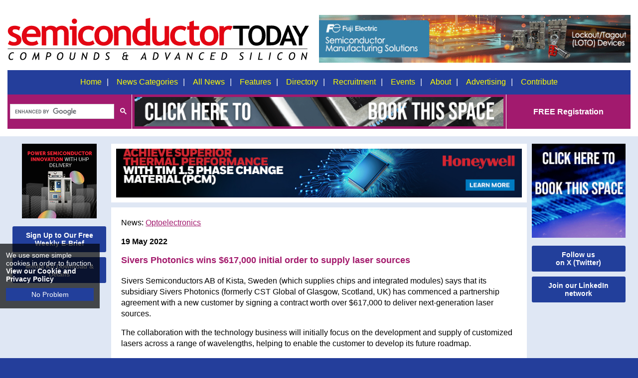

--- FILE ---
content_type: text/html
request_url: https://semiconductor-today.com/news_items/2022/may/sivers-190522.shtml
body_size: 4876
content:
<!doctype html>
<html lang="en">
<head>
<meta http-equiv="Content-Type" content="text/html; charset=utf-8" />
<meta name="viewport" content="width=device-width, initial-scale=1">
<title>Sivers Photonics wins $617,000 initial order to supply laser sources</title>
<meta name="description" content="Third large Fortune 100 tech company working with Sivers Semiconductors" />
<meta http-equiv="X-UA-Compatible" content="IE=edge"> 
<link href="https://semiconductor-today.com/css/pure-min.css" rel="stylesheet" type="text/css">
<link href="https://semiconductor-today.com/css/grids-responsive-min.css" rel="stylesheet" type="text/css">
<link href="https://semiconductor-today.com/css/screen-170723.css" rel="stylesheet" type="text/css" />
<link href="https://semiconductor-today.com/css/menu-041120.css" rel="stylesheet" type="text/css">
<link href="https://semiconductor-today.com/css/owl.carousel.css" rel="stylesheet" type="text/css">
<link href="https://semiconductor-today.com/css/owl.theme.default.css" rel="stylesheet" type="text/css">
<link href="https://semiconductor-today.com/css/animate.css" rel="stylesheet" type="text/css">
<link href="https://semiconductor-today.com/css/screen-queries-290822.css" rel="stylesheet" type="text/css">
<script src="https://semiconductor-today.com/js/jquery.min.js" type="text/javascript"></script>
<script src="https://semiconductor-today.com/js/easy.notification.js" type="text/javascript"></script>
<script src="https://semiconductor-today.com/js/cookie-warning.js" type="text/javascript"></script>
<script src="https://semiconductor-today.com/js/jquery.slicknav.js"></script>
<script src="https://semiconductor-today.com/js/modernizr.js"></script>
<script src="https://semiconductor-today.com/js/jquery.matchHeight-min.js"></script>
<script src="https://semiconductor-today.com/js/owl.carousel.js" type="text/javascript"></script>
<script src="https://semiconductor-today.com/js/show-hide.js" type="text/javascript"></script>
<script src="https://semiconductor-today.com/js/js_scrolltop.js" type="text/javascript"></script>
<script src="https://semiconductor-today.com/js/banner-rotation.js" type="text/javascript"></script>
<style type="text/css">
    .slides-hidden { display : none; }
</style>
<script>
$(function() {
    $('.equalheight').matchHeight();
});
</script>

<!-- Google Tag Manager -->
<script>(function(w,d,s,l,i){w[l]=w[l]||[];w[l].push({'gtm.start':
new Date().getTime(),event:'gtm.js'});var f=d.getElementsByTagName(s)[0],
j=d.createElement(s),dl=l!='dataLayer'?'&l='+l:'';j.async=true;j.src=
'https://www.googletagmanager.com/gtm.js?id='+i+dl;f.parentNode.insertBefore(j,f);
})(window,document,'script','dataLayer','GTM-WXV4NJV');</script>
<!-- End Google Tag Manager -->

<script>
  (function(i,s,o,g,r,a,m){i['GoogleAnalyticsObject']=r;i[r]=i[r]||function(){
  (i[r].q=i[r].q||[]).push(arguments)},i[r].l=1*new Date();a=s.createElement(o),
  m=s.getElementsByTagName(o)[0];a.async=1;a.src=g;m.parentNode.insertBefore(a,m)
  })(window,document,'script','//www.google-analytics.com/analytics.js','ga');

  ga('create', 'UA-12169223-1', 'auto');
  ga('send', 'pageview');

</script>

<!-- Global site tag (gtag.js) - Google Analytics -->
<script async src="https://www.googletagmanager.com/gtag/js?id=G-6HJ3CW0MJ7"></script>
<script>
  window.dataLayer = window.dataLayer || [];
  function gtag(){dataLayer.push(arguments);}
  gtag('js', new Date());

  gtag('config', 'G-6HJ3CW0MJ7');
</script>
</head>
<body>
<!-- Google Tag Manager (noscript) -->
<noscript><iframe src="https://www.googletagmanager.com/ns.html?id=GTM-WXV4NJV"
height="0" width="0" style="display:none;visibility:hidden"></iframe></noscript>
<!-- End Google Tag Manager (noscript) -->

<div id="headercontainer">
  <header id="header" role="banner">
    <!-- <div class="horizontaltop horizontaltopopto">
      <div class="horizontaltopinner">
        <div class="closebtn"><a href="#" class="closehoriztopopto"><img src="/images/close-btn.svg" data-fallback="/images/close-btn.png" alt="Close"></a></div>
        <a href="#" target="_blank" onClick="ga('send', 'event', 'External', 'Standard Pages', 'Test Banner');"><img src="/images/external/test-banner-horizontal-header.jpg" alt="Test" /></a></div>
    </div> -->
    <div id="headertop">
      <div id="topnavcont" class="pure-g">
        <div class="logo pure-u-1 pure-u-md-1-2"><a href="/index.shtml"> <img src="/images/st-logo.svg" data-fallback="/images/st-logo.png" alt="Semiconductor Today Logo"></a></div>
        <div id="topsection" class="pure-u-1 pure-u-md-1-2"><a href="https://americas.fujielectric.com/products/power-distribution-control/semiconductor-manufacturing/?utm_source=Ad-Semiconductor-Today-DC&utm_medium=Ad-Semiconductor-Today-DC&utm_id=Ad-Semiconductor-Today-DC" target="_blank" id="Header-Opto-Top-Fuji"><img src="/images/external/Semiconductor-Today-DC-2024-FInal.gif" alt="Fuji" /></a></div>
      </div>
    </div>
    <div id="navcont" class="pure-g">
      <nav id="cssmenu" role="navigation" class="pure-u-1">
        <ul id="menu">
          <li id="btnHome"><a href="/index.shtml">Home</a></li><li id="btnArchive"><a href="#">News Categories</a>
            <ul>
              <li><a href='/news-leds.shtml'>LEDs</a></li><li><a href="/news-markets.shtml">Markets</a></li><li><a href='/news-micro.shtml'>Microelectronics</a></li><li><a href='/news-opto.shtml'>Optoelectronics</a></li><li><a href='/news-pv.shtml'>Photovoltaics </a></li><li><a href='/news-suppliers.shtml'>Suppliers</a></li>
            </ul>
          </li><li id="btnFeatures"><a href="/archive.shtml">All News</a></li><li id="btnFeatures"><a href="/features.shtml">Features</a></li><li id="btnDirectory"><a href="/suppliers.shtml">Directory</a></li><li id="btnRecruitment"><a href="/recruitment.shtml">Recruitment</a></li><li id="btnEvents"><a href="/event_calendar.shtml">Events</a></li><li id="btnAbout"><a href="/about.shtml">About</a></li><li id="btnAdvertising"><a href="/advertising.shtml">Advertising</a></li><li id="btnContribute"><a href="/contribute.shtml">Contribute</a></li>
        </ul>
      </nav>
    </div>
    <div class="topbarcont">
      <div class="topbar">
        <div id="searchBar" class="pure-g">
          <div id="search-box" class="pure-u-1 pure-u-md-1-5"> 
            <script>
  (function() {
    var cx = '005462518846997850872:w-hdpzlyknk';
    var gcse = document.createElement('script');
    gcse.type = 'text/javascript';
    gcse.async = true;
    gcse.src = 'https://cse.google.com/cse.js?cx=' + cx;
    var s = document.getElementsByTagName('script')[0];
    s.parentNode.insertBefore(gcse, s);
  })();
</script>
            <gcse:searchbox-only></gcse:searchbox-only>
          </div>
          <div class="headermiddle pure-u-1 pure-u-md-3-5"> <a href="mailto:darren@semiconductor-today.com?subject=Semiconductor Today Horizontal 750x60 Header Banner Information Required" target="_blank"><img src="/images/book-this-space-750x60.gif" alt="Book This Space!" class="centre"></a> </div>
          <div id="free-registration" class="pure-u-1 pure-u-md-1-5"> <a href="/subscribe.shtml">FREE Registration</a></div>
        </div>
      </div>
    </div>
  </header>
</div>
<div id="main" class="homemain pure-g"> 
  <div id="homeleft" class="column pure-u-1-2 pure-u-md-1-6">
  <p><a href="https://www.appliedenergysystems.com/stakes" target="_blank" id="Opto-Column-AESSemigas"><img src="/images/external/AES-SEMI-GAS-Semiconductor-Today.png" alt="AES Semigas" /></a></p>
  <div class="sidesocial sidesignupsmall"> <a href="/subscribe.shtml">
    <p>Sign Up to Our Free Weekly E-Brief</p>
    </a></div>
  <div id="mk">
    <h6><a href="/advertising.shtml">Media Kit Download &amp; Details</a></h6>
  </div>
</div>
  <div class="homeheadlinenews pure-u-1 pure-u-md-2-3">
    <div id="storyHorAdd"><a href="https://advancedmaterials.honeywell.com/us/en/initiative/pcm-for-evs-knowledge-center?utm_source=ee_times&utm_medium=advertisement&utm_campaign=25-ess-am-em-usa-BitCast_Email-701Hu000002MROfIAO&utm_term=SEMICONDUCTOR_TODAY&utm_content=img-en-SEMICONDUCTOR_TODAY-lp" target="_blank" class="Honeywell-banner"><img src="/images/external/AIS_Semiconductor_Today_BNR_Ad_830X100.jpg" alt="Honeywell" class="imageslide slides-hidden"></a></div>
    <div class="newsstory">
      <p class="storycategoryheading">News: <a href="/news-opto.shtml">Optoelectronics</a></p>
      <p><strong>19 May 2022</strong></p>
      <h1 class="storyheadline">Sivers Photonics wins $617,000 initial order to supply laser sources</h1>
      <p>Sivers Semiconductors AB of Kista, Sweden  (which supplies chips and integrated modules) says that its subsidiary Sivers  Photonics (formerly CST Global of Glasgow, Scotland, UK) has commenced a partnership  agreement with a new customer by signing a contract worth over $617,000 to  deliver next-generation laser sources. </p>
      <p>The collaboration with the technology business will initially  focus on the development and supply of customized lasers across a range of  wavelengths, helping to enable the customer to develop its future roadmap. </p>
      <p>Sivers Photonics notes that it has experience in designing customized  laser chips for a variety of global customers and advanced applications. The  new project will utilize this expertise, with volume production opportunities  for the business, along with possible further projects as part of the  partnership. </p>
      <p>&ldquo;We  look forward to a long-term partnership as these exciting projects continue.&rdquo;  says Sivers Photonics&rsquo; managing director  William McLaughlin. </p>
      <p>&ldquo;This  is the third large Fortune 100 technology company  that has chosen to work with Sivers Semiconductors for photonics&rsquo; laser sources,&rdquo; notes Sivers Semiconductors&rsquo;  group CEO Anders Storm.      </p>
      <p><span class="newsRelated">Tags: </span><a href="https://semiconductor-today.com/search_results.htm?q=Sivers">Sivers</a></p>
      <p><span class="newsRelated">Visit: </span><a href="http://www.sivers-semiconductors.com/" target="_blank">www.sivers-semiconductors.com</a></p>
<div class="storyinnerbottom">

</div> 
    </div>
    <!-- AddToAny BEGIN -->
<div class="sharecont">
<a href="/rss.shtml" style="float: right"><img src="/images/rss.png" alt="RSS" /></a>
<div class="a2a_kit a2a_kit_size_32 a2a_default_style"><a class="a2a_button_email"></a> <a class="a2a_button_whatsapp"></a> <a class="a2a_button_twitter"></a> <a class="a2a_button_linkedin"></a> <a class="a2a_button_facebook"></a></div>
<script type="text/javascript" src="//static.addtoany.com/menu/page.js"></script> 
</div>
<!-- AddToAny END --> </div>
  <div id="columnr" class="column pure-u-1-2 pure-u-md-1-6">
    <p style="display: none"><a href="https://microelectronicsuk.com/?utm_source=Semiconductor%20Today&utm_medium=Media%20Partner&utm_campaign=50554.001%20-%20Microelectronics%20-%20Semiconductor%20%20Today%20-%20Media%20partner%20registration%20link&utm_term=&utm_content=&disc=&extTreatId=7618100" target="_blank" id="News-MicroelectronicsUK"><img src="/images/external/Microelectronics-UK-190x190-px-web-banner-artwork.png" alt="Microelectronics UK" /></a></p>
<p><a href="mailto:darren@semiconductor-today.com?subject=Semiconductor Today Horizontal 190x190 News Pages Side Banner Information Required" target="_blank"><img src="/images/book-this-space-190x190.gif" alt="Book This Space" /></a></p>
  <div class="sidesocial sidesignupsmall"> <a href="https://x.com/Semiconductor_T" target="_blank">
    <p>Follow us<br />
    on X (Twitter)</p>
      </a></div>
    <div class="sidesocial sidesignupsmall"> <a href="https://www.linkedin.com/groups/3389904/" target="_blank">
      <p>Join our LinkedIn network</p>
  </a></div>
</div> 
</div>
<!-- <div class="horizontalbottom horizontalbottomopto">
  <div class="horizontalbottominner">
    <div class="closebtn"><a href="#" class="closehorizbottomopto"><img src="/images/close-btn.svg" data-fallback="/images/close-btn.png" alt="Close"></a></div>
    <a href="#" target="_blank" onClick="ga('send', 'event', 'External', 'Standard Pages', 'Test Banner');"><img src="/images/external/test-banner-horizontal-footer.jpg" alt="Test" /></a></div>
</div> --> 
<div id="footer" class="pure-g">
  <div class="footerlogo pure-u-1 pure-u-md-1-5"><img src="/images/juno-logo-web.jpg" alt="Juno Publishing &amp; Media Solutions Ltd" class="juno" /></div>
  <div class="pure-u-1 pure-u-md-4-5">
    <p>&copy;2006-2026 Juno Publishing and Media Solutions Ltd. All rights reserved. Semiconductor Today and the editorial material contained within it and related media is the copyright of Juno Publishing and Media Solutions Ltd. Reproduction in whole or part without permission from Juno Publishing and Media Solutions Ltd is forbidden. In most cases, permission will be granted, if the magazine and publisher are acknowledged.</p>
    <p><strong>Disclaimer:</strong> Material published within Semiconductor Today and related media does not necessarily reflect the views of the publisher or staff. Juno Publishing and Media Solutions Ltd and its staff accept no responsibility for opinions expressed, editorial errors and damage/injury to property or persons as a result of material published.</p>
    <p><strong>Semiconductor Today, </strong> Juno Publishing and Media Solutions Ltd, 
      Suite no. 133, 
      20 Winchcombe Street, 
      Cheltenham, GL52 2LY, 
      UK</p>
    <p>View our <a href="https://semiconductor-today.com/cookie-policy.shtml">privacy, cookie and data protection policy</a></p>
    <div class="footersocial"><a href="https://www.linkedin.com/groups/3389904/" target="_blank"><img src="/images/linkedin.png" alt="LinkedIn"></a> <a href="https://twitter.com/Semiconductor_T" target="_blank"><img src="/images/twitter.png" alt="Twitter"></a> <a href="https://www.facebook.com/Semiconductor-Today-magazine-153423258122521" target="_blank"><img src="/images/facebook.png" alt="Facebook"></a> <a href="/subscribe.shtml"><img src="/images/newsletter.png" alt="Weekly E-Brief"></a></div>
  </div>
</div>
<script type="text/javascript">
$(document).ready(function(){
	$('#menu').slicknav();
});
</script> 
<script type="text/javascript">
$(document).ready(function(){
$('#magazineCover').owlCarousel({
    items:1,
    loop:true,
    margin:0,
    autoplay:true,
    autoplayHoverPause:true,
	dots : false,
	nav: false,
});
});
<!-- 100% privacy-first analytics -->
<script async defer src="https://scripts.simpleanalyticscdn.com/latest.js"></script>
<noscript><img src="https://queue.simpleanalyticscdn.com/noscript.gif" alt="" referrerpolicy="no-referrer-when-downgrade" /></noscript>
</body>
</html>
